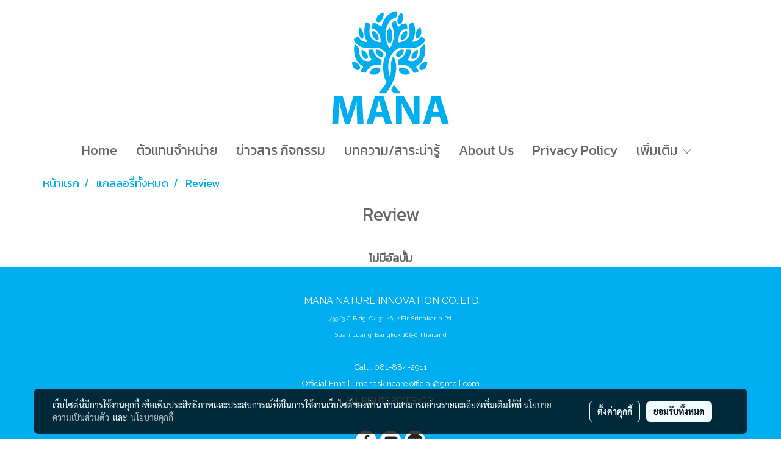

--- FILE ---
content_type: text/plain
request_url: https://www.google-analytics.com/j/collect?v=1&_v=j102&a=1656416844&t=pageview&_s=1&dl=https%3A%2F%2Fwww.mana-skincare.com%2Fgallery%2F4568%2Freview&ul=en-us%40posix&dt=Review&sr=1280x720&vp=1280x720&_u=IEBAAEABAAAAACAAI~&jid=419592424&gjid=466438849&cid=1208771489.1764086572&tid=UA-77096803-1&_gid=216494301.1764086572&_r=1&_slc=1&z=1233907370
body_size: -452
content:
2,cG-FJNGELSE8B